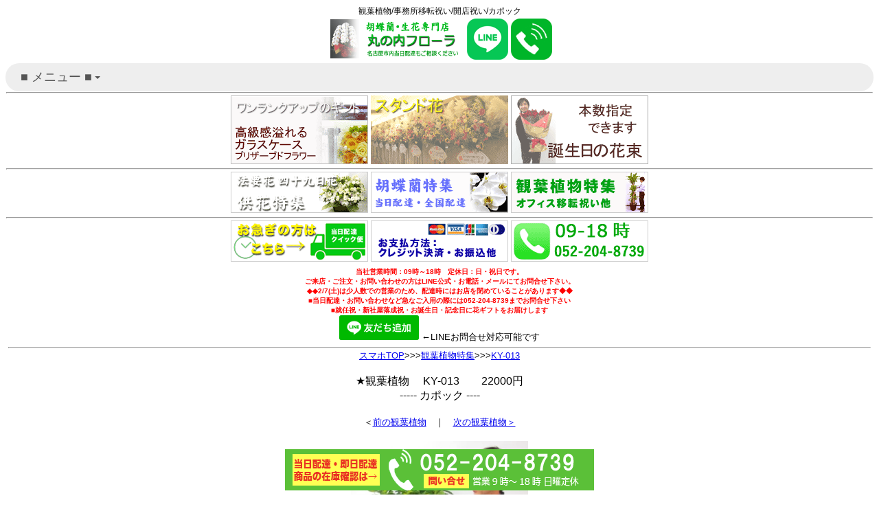

--- FILE ---
content_type: text/html
request_url: https://mf8.jp/s/ky013.html
body_size: 9262
content:
<!DOCTYPE html>
<HTML>
<HEAD>
<!-- ///Google tag (gtag.js)2023/05/07 yoggy/// -->
<script async src="https://www.googletagmanager.com/gtag/js?id=G-WZYLFGD085"></script>
<script>
  window.dataLayer = window.dataLayer || [];
  function gtag(){dataLayer.push(arguments);}
  gtag('js', new Date());

  gtag('config', 'G-WZYLFGD085');
</script>
<!-- ///END Google tag (gtag.js)2023/05/07 yoggy/// -->
<meta charset="UTF-8">

<meta name="viewport" content="width=device-width, initial-scale=1, maximum-scale=1, user-scalable=no" /> 
<LINK href="index.css" rel="stylesheet" type="text/css">
<LINK href="../css/sp777.css" rel="stylesheet" type="text/css">
<link rel="canonical" href="https://mf8.jp/ky001.html">
<META name="Keywords" content="カポック,事務所移転祝い,開店転祝,名古屋市配達,開業祝い,">
<META name="description" content="カポックの商品ページです。名古屋市の配達を承ります">
<script src="https://ajaxzip3.github.io/ajaxzip3.js" charset="UTF-8"></script>
<TITLE>誕生日花・移転祝い花・開店祝い花/名古屋の花屋・丸の内フローラ</TITLE>
<!-- --------タイトル帯・フォルダ「jssmartmenus」ここから-------- -->
<!-- jQuery -->
<script src="https://code.jquery.com/jquery-1.11.0.min.js"></script>
<script src="jquery.smartmenus.js" type="text/javascript"></script>
<!-- SmartMenus jQuery init -->
<script type="text/javascript">
	$(function() {
		$('#main-menu').smartmenus({
			subMenusSubOffsetX: 1,
			subMenusSubOffsetY: -8
		});
	});
</script>
<!-- SmartMenus core CSS (required) -->
<link href="../jssmartmenus/sm-core-css.css" rel="stylesheet" type="text/css">
<!-- "sm-blue" menu theme (optional, you can use your own CSS, too) -->
<link href="../jssmartmenus/sm-clean.css" rel="stylesheet" type="text/css">
<!-- HTML5 shim and Respond.js IE8 support of HTML5 elements and media queries -->
<!--[if lt IE 9]>
  <script src="https://oss.maxcdn.com/html5shiv/3.7.2/html5shiv.min.js"></script>
  <script src="https://oss.maxcdn.com/respond/1.4.2/respond.min.js"></script>
<![endif]-->
<!-- タイトル帯・フォルダ「jssmartmenus」ここまで -->

<!-- ノーマルスタイルシート読み込み　ここから -->
<!-- ノーマルスタイルシート読み込み　ここまで -->

<!--■■bxsliderここから■■-->
<!--■■bxsliderここまで■■-->
<!-- --------タイトル帯・フォルダ「jssmartmenus」ここまで-------- --></HEAD>
<BODY>
<!-- [ スマホ用フッター電話 ] -->
	<div id="footerFloatingMenu">
					<a href="tel:052-2048739"><img src="../top/tel452.gif" alt="観葉植物の当日配達/即日配達のお問い合わせ電話番号"></a>
	</div>
<!-- [ スマホ用フッター電話 ] -->
<!-- Google Tag Manager (noscript) -->
<noscript><iframe src="https://www.googletagmanager.com/ns.html?id=GTM-MBR2S8"
height="0" width="0" style="display:none;visibility:hidden"></iframe></noscript>
<!-- End Google Tag Manager (noscript) --> 
<H1 align="center">観葉植物/事務所移転祝い/開店祝い/カポック</H1>
<!--================================SPヘッダここから================================-->
<!--================================SPヘッダ220620更新ここから================================-->
<div class="resizeimage100">
  <div class="MyTable2">
    <div class="row">
      <div class="cell"><a href="https://mf8.jp/s/"><img src="top/220621_100_350.gif" alt="名古屋の花屋・丸の内フローラトップページ"></a></div>
      <div class="cell"><a href="https://lin.ee/EGX8eCs"><img src="top/LINE_Brand_icon60.png" alt="名古屋の花屋/丸の内フローラ"></a></div>
      <div class="cell"><a href="tel:052-2048739"><img src="top/tel60.gif" alt="名古屋の花屋/丸の内フローラ"></a></div>
    </div>
  </div>
</div>
<!--================================SPヘッダ220620更新ここまで================================-->
<div id="site-box">
  <nav id="main-nav" role="navigation">
  <ul id="main-menu" class="sm sm-clean">
    <!--■■■リスト開始■■■--><!--追加カテゴリはじまり-->
    <li><a href="#">■ メニュー ■</a>
    <ul>
      <li><a href="https://lin.ee/EGX8eCs">LINEのクイック注文・問合せ</a></li>
      <li><a href="tel:0522048739">電話をかける</a></li>
      <li><a href="https://mf8.jp/s/sg.html">◆◆卒業式の花束特集◆◆</a></li>
      <li><A href="https://mf8.jp/s/ht.html">花束</A></li>
      <li><A href="https://mf8.jp/s/a.html">アレンジ花</A></li>
      <li><A href="https://mf8.jp/s/kc.html">胡蝶蘭</A></li>
      <li><A href="https://mf8.jp/s/ky.html">観葉植物</A></li>
      <li><A href="https://mf8.jp/s/st.html">スタンド花</A></li>
      <li><A href="https://mf8.jp/s/p.html">プリザーブドフラワー</A></li>
    </ul>
    </li>
    <!--追加カテゴリおわり-->
  </ul>
  </nav>
</div>
<!--================================SPヘッダここまで================================-->
<!-- ================= ヘッダ下3カラムここから ================= -->
<hr>
<div class="resizeimage100">

  <div class="MyTable2">
    <div class="row">
      <div class="cell"><a href="https://mf8.jp/s/p.html"><img src="top/toppf.gif" alt="プリザーブドフラワー/名古屋/通販"></a></div>
      <div class="cell"><a href="https://mf8.jp/s/st.html"><img src="top/topst.gif" alt="スタンド花/当日配達"></a></div>
      <div class="cell"><a href="https://mf8.jp/birthdayrose.html"><img src="top/topht.gif" alt="花束/誕生日/名古屋市"></a></div>
    </div>
  </div>
</div>
<hr>
<div class="resizeimage100">
  <div class="MyTable2">
    <div class="row">
      <div class="cell"><a href="https://mf8.jp/s/ar9.html"><img src="top/ar9.gif" alt="供花/法要花/葬儀アレンジ花"></a></div>
      <div class="cell"><a href="https://mf8.jp/s/kc.html"><img src="top/kctop20060.gif" alt="胡蝶蘭/名古屋/配達"></a></div>
      <div class="cell"><a href="https://mf8.jp/s/ky.html"><img src="top/kytop.gif" alt="観葉植物/開業祝い/移転祝い"></a></div>
    </div>
  </div>
</div>
<hr>
<div class="resizeimage100">
  <div class="MyTable2">
    <div class="row">
      <div class="cell"><a href="https://mf8.jp/quick.html"><img src="top/tr.gif" alt="当日配達/花/胡蝶蘭"></a></div>
      <div class="cell"><a href="https://mf8.jp/s/kouza.html"><img src="top/sh.gif" alt="フラワーギフトお支払いはクレジット・銀行振込"></a></div>
      <div class="cell"><a href="tel:0522048739"><img src="top/tel.gif" alt="花ギフトの注文・お問い合わせ電話"></a></div>
    </div>
  </div>
</div>
<!-- ================= ヘッダ下3カラムここまで ================= -->

<TABLE width="100%">
  <TBODY>
    <TR>
      <TD colspan="2" align="center">

<!--定休日など臨時告知-->
<div class="koku">
<B><FONT color="#ff0000">当社営業時間：09時～18時　定休日：日・祝日です。<br>
ご来店・ご注文・お問い合わせの方はLINE公式・お電話・メールにてお問合せ下さい。<br>
◆◆2/7(土)は少人数での営業のため、配達時にはお店を閉めていることがあります◆◆<br>
■当日配達・お問い合わせなど急なご入用の際には052-204-8739までお問合せ下さい<br>
■就任祝・新社屋落成祝・お誕生日・記念日に花ギフトをお届けします<br>
      </FONT></B>
</div>
<!--定休日など臨時告知おわり-->
<!-- ================= LINEお友達追加ここから ================= -->
<a href="https://lin.ee/EGX8eCs">
<img src="https://scdn.line-apps.com/n/line_add_friends/btn/ja.png" alt="友だち追加" height="36" border="0"></a>
<font SIZE="-1">←LINEお問合せ対応可能です</font>                         
<!-- ================= LINEお友達追加ここまで ================= -->                         
</TD>
    </TR>


    <TR>
      <TD colspan="2">
      <HR>
      <FONT size="-1"><A href="https://mf8.jp/s/index.html">スマホTOP</A>&gt;&gt;&gt;<A href="https://mf8.jp/s/ky.html">観葉植物特集</A>&gt;&gt;&gt;<A href="ky001.html">KY-013</A></FONT><BR>
      <BR>
      ★観葉植物　 KY-013　　22000円<br>
      ----- カポック ----<br>
      <BR>
      <FONT size="-1">＜<a href="ky012.html">前の観葉植物</a>　｜　<a href="ky014.html">次の観葉植物＞</a></FONT><BR>
      <BR>
      <img src="ky/ky013/001.jpg" height="430" border="0"><BR>
      <img src="ky/ky013/003.jpg" height="330" border="0"><br>
      <font color="#008000">サイズ：高さ約150-170cm<br>
      名古屋市内配達限定<br>
      入荷時期：11月～3月<br>
      ※寒さに強い植物です </font><BR>
      <BR>
      <!--商品コメント-->大きな160cmクラス観葉植物・カポックです。<br>
      吹き抜けの美しい空間や、オフィスなどの天井高の高い空間におすすめです。<br>
      冬でも枯れにくく耐寒性のある植物のため、通年入荷がしやすい商品です。<br>
      <span style="color: rgb(0, 0, 0); font-family: &quot;MS PGothic&quot;; font-size: small; font-style: normal; font-variant-ligatures: normal; font-variant-caps: normal; font-weight: normal; letter-spacing: normal; orphans: 2; text-align: start; text-indent: 0px; text-transform: none; white-space: normal; widows: 2; word-spacing: 0px; -webkit-text-stroke-width: 0px; display: inline !important; float: none;">100-110ｃｍ</span>サイズ→<a href="ky114.html">ＫＹ-114</a><br>
<br>
■主なご用途<br>
 移転祝い・開業祝い・開院祝い・開店祝い・引っ越し祝い<br>
      ※植替え作業が必要なため、配達日に余裕を持ってお問合せください。<br>
      <br>
      ■お手入れ<br>
      土が乾いたらたっぷりとお水をあげます。<br>
 周囲に満遍なく約0.5-1L程度が目安ですね。<br>
      <br>比較的当社の取り扱う観葉植物の中でも、耐寒性もある植物です。<br>
      冬季は成長が遅いためお水やりの回数を減らし、週1-2回程度、夏場は週3回程度が目安ですが、置かれる環境の日光や気温、湿度により変わりますのであくまで目安としてお考えください。<br>
      <br>
      ■名古屋市外配達の場合<br>
      送料実費にてお届けも可能ですが、当日のスケジュール確認をいたします。<br>
■例：一宮市・・・2200円<br>
 　　　豊田市・・・3300円<br>
 　　　大府市・・・1650円<br>
 　　　春日井市・・・1650円<br>
<br>
<br>
      ※観葉植物のため入荷状況によっては、代替観葉植物をご提案させていただく場合もございます。<br>
<BR>
	<!--商品コメントおわり-->
	<!--大型観葉名札サンプルここから-->
<p><font color="#0000cc">■↓観葉植物の名札サンプルレイアウト↓■<br>
      アルファベットを使う場合は横書きを<br>
      基本お勧めしますが希望レイアウトがあれば<br>
      LINE・メールメール・注文時の備考欄にて<br>
      ご連絡くださいませ。</font></p>
<div class="resizeimage400">
      <img src="../plate/7012.jpg" alt="観葉植物の名札・縦型のサンプル例です"><br>
      <img src="../plate/7013.jpg" alt="観葉植物の名札・横型のサンプル例です"><br>
</div>
	<!--大型観葉名札サンプルここまで-->
      <BR>
      <FONT size="-1">＜<a href="ky012.html">前の観葉植物</a>　｜　<a href="ky014.html">次の観葉植物＞</a></FONT><BR>
      <HR>
	<BR>
<!--注文・LINEボタン ここから-->
<div class="order">
	<a href="#FORM">
	<img src="../top/order01.gif" width="137" alt="花ギフトの注文をする"></A>　
	<a href="https://lin.ee/EGX8eCs">	
	<img src="../top/order03..gif" width="137" alt="LINEで相談・注文をする">
	</a>
</div>
<!--注文・LINEボタン ここまで-->
      <BR>
      <div class="bg_form">
      <a class="color_form" href="#FORM">注文フォームに進む<br>
      ※下にあります※</a>
</div>
      <BR>
      まずは直接お問い合わせください<BR>
      <FONT size="-1">在庫・配達スケジュールを確認します</FONT><BR>
      <FONT size="+3">052-204-8739</FONT><BR>
      営業時間09：00～18：00<BR>
      日曜日・祝日定休<BR>
<!-- ================= LINEお友達追加ここから ================= -->
<a href="https://lin.ee/EGX8eCs">
<img src="https://scdn.line-apps.com/n/line_add_friends/btn/ja.png" alt="友だち追加" height="36" border="0"></a>
<font SIZE="-1">←LINEお問合せ対応可能です</font>                         
<!-- ================= LINEお友達追加ここまで ================= -->
<BR>
      <BR>
      ■商品名：カポック　KY-013<BR>
      ■価格：22000円<BR>
      ※入荷状況により在庫が無い場合は<BR>
      同等価格の観葉植物をご提案いたします※<BR>
      <BR>
      ■主なご用途：開店祝い・開業祝い・御祝全般<BR>
      移転祝い等<BR>
      ■名古屋市内全域無料<BR>
      ■名古屋市外は送料1650円～<BR>
      ※北海道・沖縄・離島・一部地域へのお届けは<BR>
      いたしかねます。<BR>
      ★当日配達・即日配達の場合は<BR>
      丸の内フローラへ<BR>
      直接お問合せください。<BR>
<A href="tel:0522048739">052-204-8739　9時～18時</A>
      <BR>
<img src="../top/invoice2.gif" width="120" alt="株式会社丸の内フローラ/インボイス制度対応・適格請求書発行事業者の表記"><br>
      <HR>
      <BR>
      ■お支払方法<BR>
      ・各種クレジット支払い<BR>
      <A href="https://mf8.jp/s/shiharai.html"><IMG src="top/cregit2.gif" border="0"></A><BR>
      （VISA・MASTER・JCB）は<BR>
      ・ペイジェントのクレジット決済代行を<BR>
      利用しております。<BR>
      ◎銀行振込<FONT size="-1">（口座名はいずれも<BR>
      </FONT><FONT color="#0000ff" size="-1">「カブシキカイシャマルノウチフローラ」</FONT><FONT size="-1">です）</FONT><BR>
      <HR>
      A：三菱UFJ銀行<BR>
      　　大津町支店(ｵｵﾂﾏﾁｼﾃﾝ)<BR>
      　<STRONG>普通口座・0078157</STRONG> &nbsp;
      <HR>
      B：ゆうちょ銀行<BR>
      　<STRONG>記号12190-81665681</STRONG><BR>
      <HR>
      C：PayPay銀行<BR>
      　　すずめ支店<STRONG><BR>
      　普通預金・3101904</STRONG><BR>
      <HR>
      <BR>
      <A href="mailto:info@mf8.jp?subject=◆メール問い合わせ◆&body=■お名前：%0D%0A■連絡先携帯番号：%0D%0A■問い合わせ内容：">
	<IMG src="top/mail.gif" width="100" height="70" border="0"></A>
 　　　<A href="https://mf8.jp/s/toiawase.html"><IMG src="top/form.gif" width="100" height="70" border="0"></A>
	<BR>
   	<BR>
      <BR>
      <A href="https://mf8.jp/s/ky.html">観葉植物一覧に戻る</A><BR>
      <BR>
      <BR>
      <A href="https://mf8.jp/s/index.html">花屋・丸の内フローラ・スマホトップページ</A><BR>
      <BR>
      <BR>
      丸の内フローラでは大切な方への<BR>
      アレンジ花をお届けいたします。<BR>
      当日配達・即日配達もご相談ください<BR>
      <BR>
      ご用途に合わせご提案いたします。<BR>
      <IMG src="top/cregit2.gif" border="0"><BR>
      お支払いは各種クレジット・銀行お振込み<BR>
      ご来店支払いに対応しております。<BR>
      <BR>
      <a href="#FORM">注文フォームは下にあります<BR>
      </a><BR>
      <BR>
<A href="tel:0522048739">↓ご注文・お問い合わせは↓<BR>
      052-204-8739　9時～18時</A>
      <BR>
      <BR>
      <a href="https://www.instagram.com/marufuro8739/"><img src="../top/insta.png"  alt="胡蝶蘭・花束・フラワーギフト専門店・丸の内フローラインスタグラム"></a>
	 　<a href="https://lin.ee/EGX8eCs"><img src="top/LINE_Brand_icon.png" alt="胡蝶蘭・花ギフト専門店・丸の内フローラ公式アカウント"></a><br>
      <BR>      <HR>
      </TD>
    </TR>

    <TR>
      <TD colspan="2" align="center" height="60" bgcolor="#ddfffe"><A href="https://mf8.jp/s/index.html">名古屋の花屋・丸の内フローラ<BR>
      スマートフォントップページ</A></TD>
    </TR>
    <TR>
      <TD colspan="2" height="226">
      <TABLE border="0" width="100%">
        <TBODY>
          <TR>
            <TD align="center"><A href="https://mf8.jp/s/ht.html"><IMG src="top/101.jpg" border="0" alt="花束特集"><BR>
            花束</A></TD>
            <TD align="center"><A href="https://mf8.jp/s/a.html"><IMG src="top/102.jpg" border="0" alt="アレンジ花特集"><BR>
            アレンジ花</A></TD>
            <TD align="center"><A href="https://mf8.jp/s/st.html"><IMG src="top/103.jpg" border="0" alt="スタンド花特集"><BR>
            スタンド花</A></TD>
          </TR>
          <TR>
            <TD colspan="3">
            <HR>
            </TD>
          </TR>
          <TR>
            <TD align="center"><A href="https://mf8.jp/s/kc.html"><IMG src="top/104.jpg" border="0" alt="胡蝶蘭特集"><BR>
            胡蝶蘭</A></TD>
            <TD align="center"><A href="https://mf8.jp/s/ky.html"><IMG src="top/105.jpg" border="0" alt="観葉植物特集"><BR>
            観葉植物</A></TD>
            <TD align="center"><A href="https://mf8.jp/s/p.html"><IMG src="top/106.jpg" border="0" alt="プリザーブドフラワー特集"><BR>
            <FONT size="-1">プリザーブドフラワー</FONT></A></TD>
          </TR>
        </TBODY>
      </TABLE>
      </TD>
    </TR>
    <TR>
      <TD colspan="2">
      <HR>
      </TD>
    </TR>
    <TR>
      <TD colspan="2" height="40">★<A href="https://mf8.jp/s/mise.html">お店のご紹介</A></TD>
    </TR>
    <TR>
      <TD colspan="2" height="40">★<A href="https://mf8.jp/s/shiharai.html">お支払い方法</A></TD>
    </TR>
    <TR>
      <TD colspan="2" height="40">★<A href="toiawase.html">お問い合わせ総合ページ</A></TD>
    </TR>
    <TR>
      <TD colspan="2" height="40">★<A href="map.html">アクセスマップ</A></TD>
    </TR>
    <TR>
      <TD colspan="2" height="40">★名古屋市内当日配達</TD>
    </TR>
    <TR>
      <TD colspan="2" height="40">★<A href="https://mf8.jp/s/haitatsuz.html">花当日全国配達</A></TD>
    </TR>
    <TR>
      <TD colspan="2" height="40">★<A href="tokutei.html">特定商取引法</A></TD>
    </TR>
  </TBODY>
</TABLE>
<FORM action="https://mf8.jp/FormMail999.php" method="POST">
<CENTER><A name="FORM"></A>
<TABLE border="1" width="100%" cellpadding="0" cellspacing="0">
  <TBODY>
    <TR>
      <TD bgcolor="#009900" align="center"><FONT color="#ffffff">■丸の内フローラご注文フォーム■</FONT></TD>
    </TR>
    <TR>
      <TD width="70%" bgcolor="#FFFFCC" height="32">
<P id=sform><b><font color="#0000ff">※この上に商品詳細説明・写真があります※</font></b></p>
<!--定休日など臨時告知-->
<div class="koku">
<B><FONT color="#ff0000">当社営業時間：09時～18時　定休日：日・祝日です。<br>
ご来店・ご注文・お問い合わせの方はLINE公式・お電話・メールにてお問合せ下さい。<br>
◆◆2/7(土)は少人数での営業のため、配達時にはお店を閉めていることがあります◆◆<br>
■当日配達・お問い合わせなど急なご入用の際には052-204-8739までお問合せ下さい<br>
■就任祝・新社屋落成祝・お誕生日・記念日に花ギフトをお届けします<br>
      </FONT></B>
</div>
<!--定休日など臨時告知おわり-->
                         
<font color="#0000ff"><BR>
      ■　1：お届け日<BR>
      </font>
      <input type="date" name="otodokebi" size="15"><BR>
      <BR>
<!--日曜日・祝日の告知-->
<div class="koku">
<B><font color="#0000ff">↑↑↑↑↑↑日曜日・祝日は定休日の為<BR>
		配達・宅配出荷業務を致しかねます<BR>
		予めご了承くださいませ。
</font></B>
</div>
<!--日曜日・祝日の告知おわり-->    
</TD>
    </TR>
    <TR>
      <TD width="70%" bgcolor="#FFFFCC" height="61"><FONT color="#0000ff"><BR>
      ■配達時間帯</FONT><br>
      <font size="-1">11時開店、16時まで等細かな時間指定は<br>
      直接ご相談ください。出来る限り対応します</font><BR>
      　<SELECT name="haitatujikantai" size="1">
        <OPTION value="時間指定なし" selected>時間指定なし</OPTION>
        <OPTION value="名古屋市外配達　午前中">名古屋市外配達　午前中</OPTION>
        <OPTION value="名古屋市外配達　14-16時頃">名古屋市外配達　14-16時頃</OPTION>
        <OPTION value="名古屋市外配達　16-18時頃">名古屋市外配達　16-18時頃</OPTION>
        <OPTION value="名古屋市外配達　18-20時頃">名古屋市外配達　18-20時頃</OPTION>
        <OPTION value="午前中">午前中</OPTION>
        <OPTION value="13時～15時頃">13時～15時頃</OPTION>
        <OPTION value="15時～18時頃">15時～18時頃</OPTION>
        <OPTION value="16時～18時頃">16時～18時頃</OPTION>
      </SELECT> <BR>
      <font size="-1">天候や交通状況により遅延することがございます<br>
      あらかじめご了承ください。</font><BR>
      </TD>
    </TR>    <TR>
      <TD width="70%" bgcolor="#FFFFCC" height="145">
      <TABLE border="0" width="100%">
        <TBODY>
          <TR>
            <TD><FONT size="+3">　お届け先様情報</FONT></TD>
          </TR>
          <TR>
            <TD><FONT color="#0000ff">■お届けする郵便番号・住所・お名前・連絡先電話番号等をご記入下さい。</FONT></TD>
          </TR>
          <TR>
            <TD height="21" width="250">お届け先郵便番号↓<BR>
            <INPUT type="text" size="14" name="yuubinbangou_saki" style="ime-mode:disabled"><input type="button" onkeyup="AjaxZip3.zip2addr('yuubinbangou_saki','','gojuusho_saki','gojuusho_saki');" onclick="AjaxZip3.zip2addr('yuubinbangou_saki','','gojuusho_saki','gojuusho_saki');" value="郵便番号から入力↓"><BR>
            </TD>
          </TR>
          <TR>
            <TD height="22" width="250">お届け先ご住所↓<BR>
            <INPUT type="text" name="gojuusho_saki" placeholder="届先住所" style="width:90%"></TD>
          </TR>
          <TR>
            <TD height="17" width="250">お届け先お名前↓<BR>
            <INPUT type="text" name="onamae_saki" placeholder="届先名前(法人名・店名）" style="width:90%"></TD>
          </TR>
          <TR>
            <TD height="31" width="250">お届け先お電話番号↓<BR>
            <INPUT type="text" name="renrakusaki_saki" placeholder="090-1234-5678" style="width:90%"></TD>
          </TR>
        </TBODY>
      </TABLE>
<!--宅配転居・転送追加料金のお知らせ-->
      <font size="-1" color="#ff0000"><b>※※ご注意下さい・配達先転居・配達先変更について2023年08月以降※※<br>
      出荷後のお届け先変更の場合はお届け先様の追加送料着払いとなります。（宅配便）</b></font>
<!--宅配転居・転送追加料金のお知らせここまで-->
      </TD>
    </TR>
    <TR>
      <TD width="70%" bgcolor="#FFFFCC" height="255"><BR>
      <TABLE border="0" width="100%">
        <TBODY>
          <TR>
            <TD colspan="3"><FONT size="+3">　ご注文主様情報</FONT></TD>
          </TR>
          <TR>
            <TD colspan="3"><FONT size="-1"><INPUT type="checkbox" name="doujou_nusi" value="1"> 同上(下記は未記入で構いません)</FONT></TD>
          </TR>
          <TR>
            <TD colspan="3"><FONT size="-1">※お届け先とご注文主が同じ場合は「同上」</FONT></TD>
          </TR>
          <TR>
            <TD colspan="3" width="250">ご注文主〒↓<BR>
            <INPUT type="text" name="yuubinbangou_nusi" style="ime-mode:disabled"><input type="button" onkeyup="AjaxZip3.zip2addr('yuubinbangou_nusi','','gojuusho_nusi','gojuusho_nusi');" onclick="AjaxZip3.zip2addr('yuubinbangou_nusi','','gojuusho_nusi','gojuusho_nusi');" value="郵便番号から入力↓"><BR>
            </TD>
          </TR>
          <TR>
            <TD colspan="3" height="24" width="250">ご注文主ご住所↓<BR>
            <INPUT type="text" name="gojuusho_nusi"  placeholder="注文主ご住所 "style="width:90%"></TD>
          </TR>
          <TR>
            <TD colspan="3" height="24" width="250">ご注文主お名前↓<BR>
            <INPUT type="text" name="onamae_nusi" placeholder="注文主様名（法人名・店名）" style="width:90%"></TD>
          </TR>
          <TR>
            <TD colspan="3" width="250">ご注文主電話番号↓<font size="-1">（ご連絡のつきやすい電話番号）</font><BR>
            <INPUT type="text" placeholder="090-1234-5678" name="renrakusaki_nusi"  style="width:90%"></TD>
          </TR>
          <TR>
            <TD colspan="3" width="250">ご注文主メール↓<BR>
            <INPUT type="text" name="email_nusi" style="width:90%"><BR>
            <FONT size="-1">※注文送信後、自動返信メールが届きます。※<BR>
            ※メールアドレス入力はお間違え無いようご注意ください</FONT></TD>
          </TR>
        </TBODY>
      </TABLE>
      <BR>
      </TD>
    </TR>
    <TR>
      <TD width="70%" bgcolor="#FFFFCC" height="49"><FONT color="#0000ff"><BR>
      　　■　御用途</FONT><BR>
      　 <SELECT name="goyouto" size="1">
        <OPTION value="　　　お誕生日　　　">　　　お誕生日　　　</OPTION>
        <OPTION value="母の日">母の日</OPTION>
        <OPTION value="プレゼント">プレゼント</OPTION>
        <OPTION value="　　送別会　　">　　送別会　　</OPTION>
        <OPTION value="送別会">送別会</OPTION>
        <OPTION value="御祝全般" selected>御祝全般</OPTION>
        <OPTION value="御祝">御祝</OPTION>
        <OPTION value="開店祝い">開店祝い</OPTION>
        <OPTION value="開業祝い">開業祝い</OPTION>
        <OPTION value="開設祝い">開設祝い</OPTION>
        <OPTION value="開院祝い">開院祝い</OPTION>
        <OPTION value="移転祝い">移転祝い</OPTION>
        <OPTION value="リニューアル・改装祝い">リニューアル・改装祝い</OPTION>
        <OPTION value="昇進・就任祝い">昇進・就任祝い</OPTION>
        <OPTION value="○周年祝い">○周年祝い</OPTION>
        <OPTION value="公演祝い">公演祝い</OPTION>
        <OPTION value="楽屋見舞い">楽屋見舞い</OPTION>
        <OPTION value="会場を飾る花">会場を飾る花</OPTION>
        <OPTION value="ディスプレー">ディスプレー</OPTION>
        <OPTION value="ご自宅用">ご自宅用</OPTION>
        <OPTION value="引越祝い">引越祝い</OPTION>
        <OPTION value="退職祝い">退職祝い</OPTION>
        <OPTION value="結婚祝い">結婚祝い</OPTION>
        <OPTION value="結婚記念日">結婚記念日</OPTION>
        <OPTION value="記念日">記念日</OPTION>
        <OPTION value="出産祝い">出産祝い</OPTION>
        <OPTION value="快気祝い">快気祝い</OPTION>
        <OPTION value="お見舞い">お見舞い</OPTION>
        <OPTION value="卒業式">卒業式</OPTION>
        <OPTION value="還暦祝い">還暦祝い</OPTION>
        <OPTION value="出産祝い">出産祝い</OPTION>
        <OPTION value="お詫びのお花">お詫びのお花</OPTION>
        <OPTION value="供花・法要花">供花・法要花</OPTION>
        <OPTION value="お悔やみのお花">お悔やみのお花</OPTION>
        <OPTION value="その他のご用途">その他のご用途</OPTION>
      </SELECT><BR>
      　<BR>
      </TD>
    </TR>
    <TR>
      <TD width="70%" bgcolor="#FFFFCC" height="48"><FONT color="#0000ff"><BR>
      ■　商品</FONT><BR>
      　 <SELECT name="shouhin" size="1">
        <OPTION selected>　観葉植物　KY-013　</OPTION>


      </SELECT><BR>
      <font size="-1">※同一商品がない場合は代替提案をいたします※<br>
      ※指定配達日時混雑状況、在庫確認のご連絡をいたします※</font><BR>
      </TD>
    </TR>
    <TR>
      <TD width="70%" bgcolor="#FFFFCC" height="88"><FONT color="#0000ff"><BR>
      ■数量<BR>
      　</FONT> <SELECT name="suuryou" size="1">
        <OPTION value="1" selected>1</OPTION>
        <OPTION value="2">2</OPTION>
        <OPTION value="3">3</OPTION>
        <OPTION value="4">4</OPTION>
        <OPTION value="5">5</OPTION>
        <OPTION value="6">6</OPTION>
        <OPTION value="7">7</OPTION>
        <OPTION value="8">8</OPTION>
        <OPTION value="9">9</OPTION>
        <OPTION value="10">10</OPTION>
        <OPTION value="10以上">10以上</OPTION>
      </SELECT> 個　<BR>
      <FONT color="#0000ff">■価格</FONT><BR>
      　 <INPUT type="text" name="kakaku" size="15"> 円　<BR>
<!--繁忙期価格変更など臨時告知-->
<!--繁忙期価格変更など臨時告知おわり--> 
      <FONT size="-1">（当社の価格表記は全て税込みです）</FONT><BR>
      <BR>
      </TD>
    </TR>
    <TR>
      <TD width="70%" bgcolor="#FFFFCC" height="188"><br>
      <font color="#0000ff">■名札・カード</font><BR>
      　 <INPUT type="radio" name="messcard_umu" value="メッセージカード有り"><FONT size="-1"> メッセージカード有り（～8000円程度） &nbsp; <INPUT type="radio" name="messcard_umu" value="名札有り"> 名札有り（8000円程度～）　 <INPUT type="radio" name="messcard_umu" value="無し" checked> 無し<br>
      4400円以上の商品に1枚無料でお付けできます。</FONT><BR>
      <BR>
      　 <TEXTAREA name="messcard_kinyuu" style="width:90%" rows="3"></TEXTAREA> <BR>
      </TD>
    </TR>
    <TR>
      <TD width="70%" bgcolor="#FFFFCC" height="200"><br>
      <font color="#0000ff">■備考欄</font><BR>
      <font size="-1">（最大1000文字）</font><BR>
<!--スマホフォーム備考欄ここから-->      　 
<TEXTAREA name="image_kinyuu" style="width:90%" rows="6">当日のご予約名や
お届けに関するご注意点などご記入ください。
ご注文担当者様のご連絡のつきやすい
携帯電話番号のご記入もお願い致します。
</TEXTAREA> <BR>
<!--スマホフォーム備考欄ここまで-->
      </TD>
    </TR>
    <TR>
      <TD width="70%" height="253" bgcolor="#FFFFCC"><FONT color="#0000ff">■下記より入金方法をお選び下さい。<BR>
      </FONT>
      <HR>
      　 <INPUT type="radio" name="nyuukin_houhou" value="A・銀行振込：PayPay銀行・すずめ支店・普通預金・3101904"> A・銀行振込：PayPay銀行<BR>
      　　すずめ支店<STRONG><BR>
      　普通預金・3101904</STRONG>&nbsp;<BR>
      <HR>
      　 <INPUT type="radio" name="nyuukin_houhou" value="B・銀行振込：三菱UFJ銀行・大津町支店(ｵｵﾂﾏﾁｼﾃﾝ)・普通口座・0078157"> B・銀行振込：三菱UFJ銀行<BR>
      　　大津町支店(ｵｵﾂﾏﾁｼﾃﾝ)<BR>
      　<STRONG>普通口座・0078157</STRONG> &nbsp; <BR>
      <HR>
      　 <INPUT type="radio" name="nyuukin_houhou" value="C・郵便振込・記号12190-81665681 "> C・郵便振込・ゆうちょ銀行<BR>
      　<STRONG>記号12190-81665681</STRONG><BR>
      <HR>
      　 <INPUT type="radio" name="nyuukin_houhou" value="D・クレジット決済（VISA/MASTER/JCB）"> D・クレジット決済<BR>
      （VISA/MASTER/JCB）<BR>
      <HR>
      　 <INPUT type="radio" name="nyuukin_houhou" value="E・クレジット決済（AMEX/ダイナース）"> E・クレジット決済<BR>
      （AMEX/ダイナース）<BR>
      <HR>
      　 <INPUT type="radio" name="nyuukin_houhou" value="F・ご来店時に商品と引換え "> F・ご来店時に商品と引換え &nbsp; <BR>
      <HR>
      　 <INPUT type="radio" name="nyuukin_houhou" value="G・配達時に商品と代金の引換え(名古屋市中区隣接の配達可能時のみ）"> G・配達時に商品と代金の引換え<BR>
      (名古屋市中区隣接の配達可能時のみ）<BR>
      <FONT color="#0000ff"> ※口座名はいずれも<STRONG>「株式会社丸の内フローラ」<BR>
      </STRONG>ｶ）ﾏﾙﾉｳﾁﾌﾛｰﾗです。</FONT><BR>
      <BR>
      <font size="-1">株式会社丸の内フローラはインボイス制度<br>
      適格請求書発行事業者です。<br>
      登録番号：T8180001090189</font><BR>
      </TD>
    </TR>
  </TBODY>
</TABLE>
</CENTER>
<HR>
<P align="center"><FONT size="-1">下記の送信を押すと最終確認画面が出ます。</FONT><BR>
<INPUT type="submit" value="　　送信（最終確認画面）　　" style="font-size : medium;"> <INPUT type="hidden" name="PID" value="KAKUNIN"></P>
</FORM>

<DIV align="left">
<TABLE border="1" width="100%" cellpadding="1" cellspacing="1">
  <TBODY>
    <TR>
      <TD width="100%"><A href="https://mf8.jp/s/ht.html"><FONT size="+2" color="#666666">花　束</FONT><BR>
      <FONT size="-1" color="#666666">誕生日プレゼント・送別会の定番！<BR>
      あなたの想いをのせてお届け。</FONT></A></TD>
    </TR>
    <TR>
      <TD width="320"><A href="https://mf8.jp/s/ar.html"><FONT size="+2" color="#666666">フラワーアレンジ</FONT><BR>
      <FONT size="-1" color="#666666">大切な記念日にそのまま器ごと飾れる<BR>
      デザイン豊富なお花です。</FONT></A></TD>
    </TR>
    <TR>
      <td><A href="https://mf8.jp/s/kc.html"><FONT size="+2" color="#666666">胡蝶蘭</FONT><BR>
      <FONT size="-1" color="#666666">事務所移転祝い・開店お祝い・○周年記念・・・<BR>
      豪華絢爛な胡蝶蘭をお届けします。</FONT></A></td>
    </TR>
    <TR>
      <td><A href="https://mf8.jp/s/ky.html"><FONT size="+2" color="#666666">観葉植物</FONT><BR>
      <FONT size="-1" color="#666666">インテリアグリーンとして御祝のプレゼントに最適！大きさ・ご予算・種類も豊富です。</FONT></A></td>
    </TR>
    <TR>
      <td><A href="https://mf8.jp/s/st.html"><FONT size="+2" color="#666666">スタンド花</FONT><BR>
      <FONT size="-1" color="#666666">開店御祝い・お誕生日御祝いに！<BR>
      華やかなスタンドフラワーをご用意します</FONT></A></td>
    </TR>
    <TR>
      <td><A href="https://mf8.jp/s/p.html"><FONT size="+2" color="#666666">プリザーブドフラワー</FONT><FONT size="-1" color="#666666"><BR>
      美しさを保つ不思議なお花。<BR>
      近年人気急上昇中です♪</FONT></A></td>
    </TR>
    <TR>
      <td><A href="https://mf8.jp/s/ar9.html"><FONT size="+2" color="#666666">お悔やみの花</FONT><BR>
      <FONT size="-1" color="#666666">急なご入用もご相談ください。<BR>
      供え花・四十九日法要などにお届けいたします。</FONT></A></td>
    </TR>
  </TBODY>
</TABLE>
</DIV>
<!--================================ページ最下段に貼り付ける================================-->
<!-- ================= スマホフッター最下段ここから ================= -->
<div class="spftterbox"><center>
  <table width="80%" height="200"><tbody><tr>
        <td><a class="sp" href="#">↑ページトップ</a></td>
        <td><a class="sp"  href="https://mf8.jp/diary.html">まるフロ日記</a></td>
      </tr>
        <tr>
        <td align="center"><a class="sp" href="https://mf8.jp/s/map.html">アクセス・地図</a></td>
        <td align="center"><a class="sp" href="https://mf8.jp/s/gaiyou.html">会社概要</a></td>
      </tr>
        <tr>
          <td align="center">&nbsp;<a class="sp" href="https://mf8.jp/s/tokutei.html">特定商取法</a></td>
          <td align="center"><a class="sp" href="privacy.html">プライバシー<BR>
        ポリシー</a></td>
        </tr>
        <tr>
        <td ><a class="sp" href="https://mf8.jp/s/">表紙（トップ）</a></td>
        <td ><a class="sp" href="mailto:info@mf8.jp?subject=◆メール問い合わせ◆&body=■お名前：%0D%0A■連絡先携帯番号：%0D%0A■問い合わせ内容：">メール</a></td>
      </tr>
      <tr>
        <td  colspan="2"><a class="sp" href="https://mf8.jp/s/kyujin.html">求人情報（正社員・パート）</a>&nbsp;</td>
      </tr>
    </tbody></table></center>
  <P><br>
  <div class="end">
	<p>株式会社丸の内フローラ</p>
	<p>〒460-0002　</p>
	<p>愛知県名古屋市中区丸の内2丁目10-19　市川ビル1F</p>
	<p>電話：052-204-8739　FAX：052-228-7830</p>
	<p>営業時間0900-1800　定休日：日・祝</p>
	<p>メール：<a href="mailto:info@mf8.jp?subject=◆メール問い合わせ◆&body=■お名前：%0D%0A■連絡先携帯番号：%0D%0A■問い合わせ内容：" class="sp">info@mf8.jp</a></p>
</div></div>
<!-- ================= スマホフッター最下段ここまで ================= -->
<!--================================ページ最下段に貼り付ける================================-->

<script>
  (function(i,s,o,g,r,a,m){i['GoogleAnalyticsObject']=r;i[r]=i[r]||function(){
  (i[r].q=i[r].q||[]).push(arguments)},i[r].l=1*new Date();a=s.createElement(o),
  m=s.getElementsByTagName(o)[0];a.async=1;a.src=g;m.parentNode.insertBefore(a,m)
  })(window,document,'script','https://www.google-analytics.com/analytics.js','ga');

  ga('create', 'UA-18889240-1', 'auto');
  ga('send', 'pageview');

</script>
<!-- 240608フローティングメニューここから -->
<div id="sp-fixed-menu" class="for-sp">
  <ul>
    <li><a href="https://lin.ee/EGX8eCs">LINEで問い合わせ</a></li>
    <li><a href="tel:0522048739">電話で問合せ（月～土：9-18時）</a></li>
  </ul>
</div>
<!-- 240608フローティングメニューここまで -->
</body>
</html>
</BODY>
</HTML>


--- FILE ---
content_type: text/css
request_url: https://mf8.jp/s/index.css
body_size: 2523
content:
/* コレハコメントデス */

body {
	font-family: Verdana, Roboto, "Droid Sans", "游ゴシック", YuGothic, "メイリオ", Meiryo, "ヒラギノ角ゴ ProN W3", "Hiragino Kaku Gothic ProN", "ＭＳ Ｐゴシック", sans-serif;
	text-align: center;//ここで中央寄せを指定する。
		margin: 0px 0px 1000px 0px;
	
}
/* 横揺れ防止 */
* {
　overflow-x: hidden;
}
/* 横揺れ防止おわり */
h1{
	font-size : 12px;
	font-weight : normal;
	margin : 0px;
	padding: 0px;
	border: 0px;
	margin-bottom: 0px;
	margin-top: 0px;
	text-align: center;
}
h2	{
height:12px;
margin:0px 0px 5px 0px;
padding:8px 0px 0px 15px;
font-size:16px;
font-weight:bold;
color:#444444;
background-image: url("../top/h1/head016_05.gif");
	text-align: center;
}

h3	{
height:12px;
margin:0px 0px 5px 0px;
padding:8px 0px 0px 15px;
font-size:16px;
font-weight:bold;
color:#444444;
background-image: url("../top/h1/head016_01.gif");
	text-align: center;
}
h4	{
height:12px;
margin:0px 0px 5px 0px;
padding:8px 0px 0px 15px;
font-size:16px;
font-weight:bold;
color:#444444;
background-image: url("../top/h1/head016_03.gif");
	text-align: center;
}
p.resizeimage {
   max-width: 600px; /* 最大幅 */
   min-width: 240px; /* 最小幅 */
   		text-align: center;
}
p.resizeimage img { 
	width: 90%; 
}
p.resizeimage3 img { 
	width: 94%; /* 幅 */
}
/*---↓-フォーム左寄せ--*/
div.form{
		text-align: right;
}
/*---↓フッターー大枠---*/
div.spftterbox{
	width:100%;
		text-align: center;
		background: #1E9B31; 
		padding : 20px 
		margin: 0 auto;
		    font-size:12px;
		    color:#FFF;
		    clear:both;
		    }
		    
		    table {
			margin-left: auto;
			margin-right: auto;
			}
			th, td {
			font-size: 1em
			align: center;
			text-align: center;
			}
/*---↓-下部リンク色変更--*/
		a.sp:link
		{color:#ff0;
		text-decoration:underline;
		}

		a.sp:visited{
		color:#fff;
		text-decoration:underline;
		}
		
		a.sp:hover{
		background: #fff;
		color:#999;
		text-decoration:none;
		}

		a.sp:active{
		color:#fff;
		text-decoration:underline;
		}
		


		INPUT{
	  font-size : large;
}
TEXTAREA{
	  font-size : medium;
}
SELECT{
	  font-size : medium;
}

div.resizeimage7 {
   max-width: 650px; /* 最大幅 */
   min-width: 100px; /* 最小幅 */
}
div.resizeimage7 img { width: 100%; }


div.resizeimage550 {
   max-width: 550px; /* 最大幅 */
   min-width: 100px; /* 最小幅 */
}
div.resizeimage550 img { width: 100%; }

div.resizeimage500 {
   max-width: 500px; /* 最大幅 */
   min-width: 100px; /* 最小幅 */
}
div.resizeimage500 img { width: 100%; }

div.resizeimage480 {
   max-width: 480px; /* 最大幅 */
   min-width: 100px; /* 最小幅 */
}
div.resizeimage480 img { width: 100%; }


div.resizeimage400 {
   max-width: 400px; /* 最大幅 */
   min-width: 100px; /* 最小幅 */
}
div.resizeimage400 img { width: 100%; }

div.resizeimage300 {
   max-width: 300px; /* 最大幅 */
   min-width: 100px; /* 最小幅 */
}
div.resizeimage300 img { width: 100%; }
/*=============================フッターTEST20240302ここから=======*/
.flow-navi {
  position: fixed;
  top: 60px;
  right: 0;
  z-index: 101;
}
@media only screen and (max-width: 813px) {
  .flow-navi {
    top: auto;
    bottom: 0;
    right: auto;
    left: 0;
  }
}
@media only screen and (max-width: 813px) {
  .flow-navi ul {
    display: flex;
  }
}
.flow-navi ul li {
  margin-bottom: 10px;
}
@media only screen and (max-width: 813px) {
  .flow-navi ul li {
    margin-bottom: 0;
  }
}
.flow-navi ul li img {
  width: 100%;
}
@media only screen and (min-width: 813px) {
  .flow-navi ul li img {
    width: 60px;
  }
}
@media only screen and (max-width: 813px) {
  #footer {
    padding-bottom: 100px;
  }
}
@media only screen and (max-width: 813px) {
  #footer {
    padding-bottom: 100px;
  }
}
.navigation_wrapper {
  padding-bottom: 200px;
}
.exbtn02 {
  display: inline-block;
  background: #ac4848;
  padding: 10px;
  margin: 0;
  color: #fff;
}
/*=============================フッターTEST20240302ここまで=======*/
/*=====■■■240608フローティングメニューここから■■■=======*/
/*PCの場合にはメニューを表示させない*/
@media (min-width: 768px) {
   .for-sp{
      display:none;
    }
}
/*メニューをページ下部に固定*/
#sp-fixed-menu{
   position: fixed;
   width: 100%;
   bottom: 5px;
   font-size: 0;
   opacity: 0.9;/*=====■■■FT透過度合■■■=======*/
   z-index: 99;
}

/*メニューを横並びにする*/
#sp-fixed-menu ul{
   display: flex;
   list-style: none;
   padding:0px;
   margin:0px;
   width:98%;
}

#sp-fixed-menu li{
   justify-content: center;
   align-items: center;
   width: 50%;
   padding:-10px;
   margin:0px;
   font-size: 16px;
   font-weight: bold;
   border-right: 1px solid #fff;
}

/*左側メニューを緑色に*/
#sp-fixed-menu li:first-child{
   background: #38b435;
}

/*左側メニューをオレンジ色に*/
#sp-fixed-menu li:last-child{
   background: #f3a324;
}

/*ボタンを調整*/
#sp-fixed-menu li a{
   color: #fff;
   text-align: center;
   display:block;
   width: 100%;
   padding:0px;
}

/*=====■■■240608フローティングメニューここまで■■■=======*/

/*=============================電話番号の常時表示フッター=======*/
/*641px～PC　PC上では見えないようにする*/
@media screen and (min-width:641px){
	.tel_area{
		display: none;
}	
}
 
/*スマホ～641pxの幅サイズまで*/
@media screen and (max-width:640px){
.tel_area {
    position: fixed;
    bottom: 0;
    left: 0;
    width: 100%;
    background-color: rgba( 0, 0, 0, 0.6 );
	z-index: 10000;
}
.tel_area .tel_area_inner {
    position: relative;
    width: 80%;
    margin: 0px auto;
    padding: 5px 0;
	margin-right: 0px;
}
.tel_area .tel_area_inner .tel_area_inner_btn {
    width: 85%;
    padding: 5px 0;
    font-size: 20px;
    font-weight: bold;
    margin-left: 5px;
	line-height: 1.3;
    
}
.inquiry_btn {
    background-color: #068BF1;
    -webkit-border-radius: 3px;
    display: inline-block;
    text-align: center;
    text-decoration: none;
	width: 80%;
    padding: 1.5px 0;
    font-size: 15px;
    font-weight: bold;
}
.inquiry_btn:link, .inquiry_btn:visited {
    color: #FFFFFF !important;
}
.tel_area_inner span{
	color: #fff;
}
#siteBottom{
	margin-bottom: 85px;
}
}

/*=============================後発改造電話番号の常時表示フッター180219=======*/
@media (min-width: 481px) {
    #footerFloatingMenu {
        display: none;
    }
}

#footerFloatingMenu {
    display: block;
    width: 100%;
    position: fixed;
    left: 0px;
    bottom: 2px;
    z-index: 9999;
    text-align: center;
    padding: 0 auto;
}
 
#footerFloatingMenu img {
    max-width: 99%;
}
/*========後発改造電話番号の常時表示フッターに伴いマージン=======*/
div.end {
   margin-bottom: 70px; /* 最大幅 */
}
/*========グーグルマップ埋め込み↓=======*/
.gmap {
height: 0;
overflow: hidden;
padding-bottom: 90%;
position: relative;
}
.gmap iframe {
position: absolute;
left: 0;
top: 0;
height: 100%;
width: 100%;
}
/*========20200211追加↓=======*/
/*========告知スマホ↓=======*/
div.koku {
   font-size : 10px; /* フォントサイズ */
   font-weight: bold;
   color: #FF0000;
}
/*========LINEお友達追加↓=======*/
.line1{
 height: 36px;
  display: flex;
  	font-size:12px;
  align-items: center;
}
/*========パンくずリスト↓=======*/

.breadcrumb {
	font-size:16px;
    text-align: center;
  display: flex;
  flex-wrap: wrap;
  list-style: none;
}

.breadcrumb li:not(:last-of-type)::after {
  content: ">>";
  margin: 0 .6em; /* 記号の左右の余白 */
  color: #777; /* 記号の色 */
}
/*========フォーム誘導↓=======*/
div.bg_form {
	color:  #fff;                   /* 文字色指定 */
	background-color: blue;   /* 背景色指定 */
	padding:  5px;                 /* 余白指定 */
}
/*========フォーム誘導リンク↓=======*/
a.color_form{
	color: white;
	font-weight: bold;
}
/*========フォームレスポンシブ↓=======*/
.txt{
    display: inline-block;
    width: 90%;
    padding: 0.5em;
    border: 1px solid #999;
    box-sizing: border-box;
    margin: 0.5em 0;
}
/*========TOPバナー220620更新↓=======*/
.flex-container {
    display: flex;
}

.image-wrap{
    margin: 10px 5px;
}

.image-wrap img {
    width: 100%;
    height: 50px;
}

.flex-item {
    flex-basis: 100%;
}


--- FILE ---
content_type: text/css
request_url: https://mf8.jp/css/sp777.css
body_size: 673
content:
/*---（SP版）商品ページ専用CSS---*/

/*---　スマホサイトインデックス専用　---*/


/* 765以下は非表示DIVなどに使う↓ */
@media screen and (max-width: 769px){
.spNone {       display:none;}
}

/* 651以下は非表示DIVなどに使う↓ */
@media screen and (min-width: 770px){
.pcNone {       display:none;}
}


/*--- 7×2テーブル ---*/
div.resizeimage100 {
   min-width: 240px; /* 最小幅 */
         margin: 0 auto; 
}
div.resizeimage100 img { width: 100%; }



/*---↓フッターー大枠---*/
div.spftterbox{
	width:100%;
		text-align: center;
		background: #1E9B31; 
		padding : 20px 
		margin: 0 auto;
		    font-size:12px;
		    color:#FFF;
		    clear:both;
		    }
		    
		    
/*---↓-下部リンク色変更--*/
		a.sp:link
		{color:#ff0;
		text-decoration:underline;
		}

		a.sp:visited{
		color:#fff;
		text-decoration:underline;
		}
		
		a.sp:hover{
		background: #fff;
		color:#999;
		text-decoration:none;
		}

		a.sp:active{
		color:#fff;
		text-decoration:underline;
		}
		
		
		
		/*---↓一般---*/
div.normal{
	max-width:100%;
		text-align: center;
		    margin: 10 auto;
		    }
		
		
div.resizeimage7 {
   max-width: 650px; /* 最大幅 */
   min-width: 100px; /* 最小幅 */
}
div.resizeimage7 img { width: 100%; }

div.resizeimage200 {
   max-width: 200px; /* 最大幅 */
   min-width: 100px; /* 最小幅 */
}
div.resizeimage200 img { width: 100%; }

div.menu{
		max-width:200px;
		float:left;
		padding:5px;
		}

div.menuend {
	clear: both;
}


div.resizeimagepp {
   width: 100%; /* 幅 */
  font-size:12px;
}
div.resizeimagepp img { width: 100%; }


/*---↓汎用テーブルここから---*/
.MyTable {
  display:table;
      margin: 0 auto; 
}

.MyTable div.row{
  display:table-row;

}

.MyTable div.cell{
  display:table-cell;
  border: 1px solid #bbb;
  vertical-align: middle;
  padding:0px;
  max-width:150px;
  font-size:12px;
}

/*--- 7×2テーブルここまで ---*/

/*---↓2×2汎用テーブルここから---*/
.MyTable2 {
  display:table;
      margin: 0 auto; 
}

.MyTable2 div.row{
  display:table-row;

}

.MyTable2 div.cell{
  display:table-cell;
  border: 1px solid #fff;
  vertical-align: middle;
  padding:1px;
  max-width:200px;
  font-size:12px;
}

/*--- 2×2テーブルここまで ---*/

p.resizeimage7 {
   max-width: 650px; /* 最大幅 */
   min-width: 100px; /* 最小幅 */
}
p.resizeimage7 img { width: 100%; }


hr {margin: 1px;}


